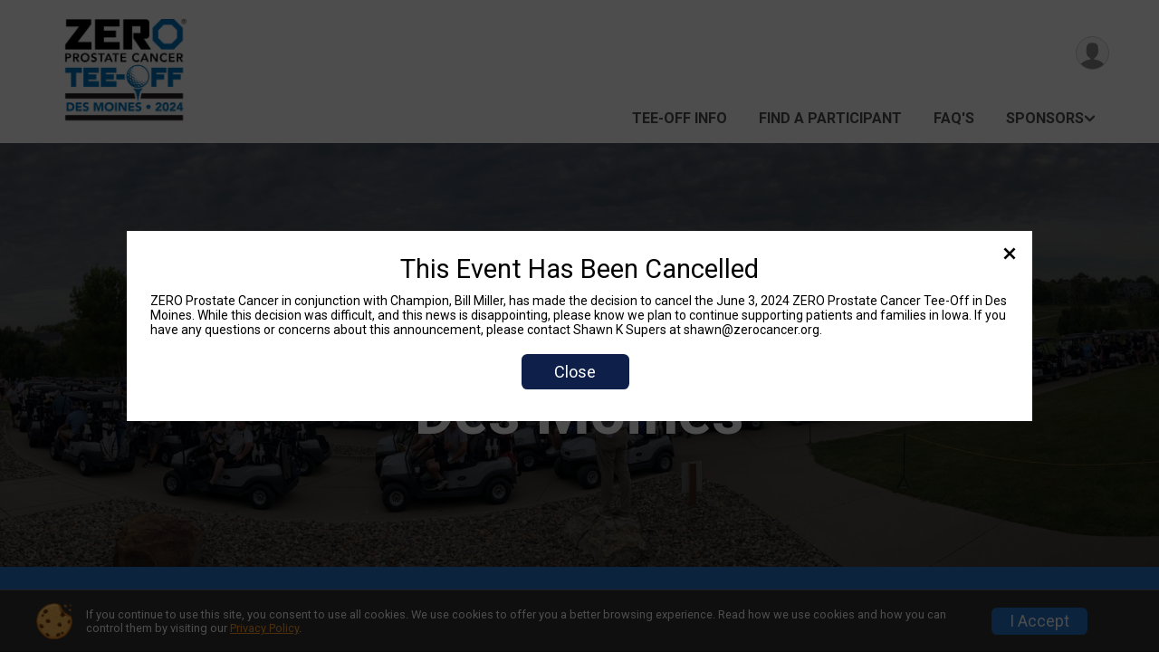

--- FILE ---
content_type: text/html; charset=utf-8
request_url: https://runsignup.com/Race/IA/Norwalk/ZeroTeeOffDesMoines2023
body_size: 7784
content:
<!DOCTYPE html>
<html lang="en-US">
	<head>
				<script defer="defer" src="https://cdnjs.runsignup.com/ajax/libs/webfont/1.6.28/webfontloader.js" integrity="sha512-v/wOVTkoU7mXEJC3hXnw9AA6v32qzpknvuUF6J2Lbkasxaxn2nYcl+HGB7fr/kChGfCqubVr1n2sq1UFu3Gh1w==" crossorigin="anonymous"></script>
		<link rel="preconnect" href="https://fonts.gstatic.com" />
		<link rel="preconnect" href="https://www.gstatic.com" />
		<link rel="preconnect" href="https://fonts.googleapis.com" />

				<script defer="defer" type="text/javascript" src="https://d368g9lw5ileu7.cloudfront.net/js/race/templates/raceTemplate3.min.bOzgCU.js"></script>		<script defer="defer" type="text/javascript" src="https://d368g9lw5ileu7.cloudfront.net/js/ui/stickyHeader.min.bLz6Mi.js"></script>
				<script defer="defer" type="text/javascript" src="https://d368g9lw5ileu7.cloudfront.net/js/components/lazyLoad.min.bLGmDc.js"></script>		
				<link rel="stylesheet" type="text/css" href="https://d368g9lw5ileu7.cloudfront.net/css/frameRaceTemplate3.scss.rsu.min.bPB8VX.css" />

		

			<meta name="viewport" content="width=device-width,initial-scale=1,shrink-to-fit=no,viewport-fit=cover" />
	<meta http-equiv="Content-Type" content="text/html;charset=utf-8" />
<meta name="verify-v1" content="pPPI9MXDo069DhV+2itqhV46AR8OWnG+NxzCulTUTns=" />
<meta name="google-site-verification" content="wFyq2zuG7IBY5ilQqEELBypyn04UZIYBgKPHrTMnTUg" />

	<link rel="canonical" href="https://runsignup.com/Race/IA/Norwalk/ZeroTeeOffDesMoines2023" />

								<link rel="search" type="application/opensearchdescription+xml" title="RunSignup" href="/opensearch.xml" />
	
<title>2024 ZERO Prostate Cancer Tee-Off - Des Moines</title>

	<meta property="og:url" content="https://runsignup.com/Race/IA/Norwalk/ZeroTeeOffDesMoines2023" />

		
	<meta property="og:title" content="2024 ZERO Prostate Cancer Tee-Off - Des Moines" />
	<meta name="twitter:title" content="2024 ZERO Prostate Cancer Tee-Off - Des Moines" />
			<meta name="keywords" content="2024 ZERO Prostate Cancer Tee-Off - Des Moines,Norwalk IA, Run, Running, Register, Sign Up" />
	<meta name="description" content="The 2024 ZERO Prostate Cancer Tee-Off - Des Moines is on Monday June 3, 2024. It includes the following events: Individual Participant and Foursome." />
	<meta property="og:description" content="The 2024 ZERO Prostate Cancer Tee-Off - Des Moines is on Monday June 3, 2024. It includes the following events: Individual Participant and Foursome." />
	<meta name="twitter:description" content="The 2024 ZERO Prostate Cancer Tee-Off - Des Moines is on Monday June 3, 2024. It includes the following events: Individual Participant and Foursome." />
	<meta property="og:type" content="website" />
				
									
										<meta property="og:image" content="https://d368g9lw5ileu7.cloudfront.net/races/race140125-social1200x630.bL-hl2.jpg" />

										<meta property="og:image:width" content="1200" />
				<meta property="og:image:height" content="630" />
			
			<meta name="twitter:card" content="summary_large_image" />
			<meta name="twitter:image" content="https://d368g9lw5ileu7.cloudfront.net/races/race140125-social1200x630.bL-hl2.jpg" />
				<meta property="og:site_name" content="2024 ZERO Prostate Cancer Tee-Off - Des Moines" />

		



		<link rel="icon" href="https://d368g9lw5ileu7.cloudfront.net/img/nonversioned/favicon/runsignup/icon.png" type="image/png" /> 	<link rel="icon" href="https://d368g9lw5ileu7.cloudfront.net/img/nonversioned/favicon/runsignup/icon.svg" type="image/svg+xml" /> 
		<link rel="apple-touch-icon" href="https://d368g9lw5ileu7.cloudfront.net/img/nonversioned/favicon/runsignup/apple-touch-icon.png" /> 
	<link rel="manifest" href="https://d368g9lw5ileu7.cloudfront.net/manifest/runsignup/site.bJOg53.webmanifest" />

				
							
	<link rel="stylesheet" type="text/css" href="https://cdnjs.runsignup.com/ajax/libs/slick-carousel/1.8.1/slick.min.css" />
	<link rel="stylesheet" type="text/css" href="https://cdnjs.runsignup.com/ajax/libs/magnific-popup.js/1.2.0/magnific-popup.min.css" />


		
				
								<link rel="stylesheet" type="text/css" href="https://d3dq00cdhq56qd.cloudfront.net/c155956.bPxM_5.bJ93T4/race/140125/fc3adb6473cf5f2a329b04619812dfee/themedRaceTemplate3-otf.scss.css" />
			
				<!-- DYNAMIC_CSS_PLACEHOLDER -->

				
<link rel="stylesheet" type="text/css" href="https://iad-dynamic-assets.runsignup.com/us-east-1-src/prod/iconfonts/ee8f7e0577a3411fb0287beac2f41140/style.css" />
				
	<script type="text/javascript" src="https://cdnjs.runsignup.com/ajax/libs/jquery/3.7.1/jquery.min.js" integrity="sha512-v2CJ7UaYy4JwqLDIrZUI/4hqeoQieOmAZNXBeQyjo21dadnwR+8ZaIJVT8EE2iyI61OV8e6M8PP2/4hpQINQ/g==" crossorigin="anonymous"></script>
	<script type="text/javascript" src="https://cdnjs.runsignup.com/ajax/libs/jqueryui/1.14.1/jquery-ui.min.js" integrity="sha512-MSOo1aY+3pXCOCdGAYoBZ6YGI0aragoQsg1mKKBHXCYPIWxamwOE7Drh+N5CPgGI5SA9IEKJiPjdfqWFWmZtRA==" crossorigin="anonymous"></script>

<script type="application/json" id="sessionJsData">
{
			"csrf": "Kcu\/ULRP2r5jh60FVVcJyzGB7zpQdq5l",
		"serverTzOffset": -18000000
}
</script>

<script type="text/javascript" src="https://d368g9lw5ileu7.cloudfront.net/js/session.min.bN4VU_.js"></script><script type="text/javascript" src="https://d368g9lw5ileu7.cloudfront.net/js/utils.min.bPhFFz.js"></script><script type="text/javascript" src="https://d368g9lw5ileu7.cloudfront.net/js/windows.min.bz27OH.js"></script>
	<script defer="defer" type="text/javascript" src="https://d368g9lw5ileu7.cloudfront.net/js/analytics/runalytics.min.bOsW8C.js"></script>	<script type="application/json" id="runalyticsData">
	{
					"raceId": 140125,
			"timezone": "America\/Chicago",
				"analyticsApiBaseUrl": "https:\/\/analytics.runsignup.com\/prod\/",
		"validTrackingSources": [1,100,200,300,400,500,600],
		"validTrackingMediums": [1,200,201,202,203,204,300,400,500,501,600]
	}
	</script>


		
									


	
					<script async src="https://www.googletagmanager.com/gtag/js?id=G-EW8QY8DJRE"></script>
		<script>//<![CDATA[
			window.dataLayer = window.dataLayer || [];
			function gtag(){dataLayer.push(arguments);}
			gtag('js', new Date());
			gtag('config', "G-EW8QY8DJRE"
											);
		//]]></script>
	
															<script async src="https://www.googletagmanager.com/gtag/js?id=G-QKEVS8BTWC"></script>
		<script>//<![CDATA[
			window.dataLayer = window.dataLayer || [];
			function gtag(){dataLayer.push(arguments);}
			gtag('js', new Date());
			gtag('config', "G-QKEVS8BTWC",
				{				"domain": "runsignup.com",
				"user_type": "public",
				"business_line": "RunSignup",
				"site_type": "Race Site"				}
			);
								//]]></script>
	
				
		
					
				
				<script defer="defer" type="text/javascript" src="https://d368g9lw5ileu7.cloudfront.net/js/ui/rsuMobileNav.min.bO77bH.js"></script>	</head>
	<body data-popup-style="1">

				<a href="#mainContent" class="rsuBtn rsuBtn--xs rsuBtn--themed margin-0 rsuSkipNavLink">Skip to main content</a>

					<div id="blackOverlay" class="overlay overlayBlack"></div>



	<div id="acceptCookies" style="display: none;">
		<p>
			In order to use RunSignup, your browser must accept cookies.  Otherwise, you will not be able to register for races or use other functionality of the website.
			However, your browser doesn't appear to allow cookies by default.
		</p>
					<p>
				<b>Click the “Accept Cookie Policy” button below to accept the use of cookies on your browser.</b>
			</p>
			<p>
				If you still see this message after clicking the link, then your browser settings are likely set to not allow cookies.
				Please try enabling cookies.  You can find instructions at <a href="https://www.whatismybrowser.com/guides/how-to-enable-cookies/auto">https://www.whatismybrowser.com/guides/how-to-enable-cookies/auto</a>.
			</p>
			<hr class="hr--gray" />
			<div class="ta-center submitBackLinks">
				<form method="post" action="/WidgetAux/AcceptCookies" target="acceptCookies">
					<button type="submit" class="rsuBtn rsuBtn--primary">Accept Cookie Policy</button>
				</form>
			</div>
				<iframe name="acceptCookies" height="0" width="0" frameborder="0" scrolling="no"></iframe>
	</div>
	<script type="text/javascript" src="https://d368g9lw5ileu7.cloudfront.net/js/acceptCookiesPopup.min.bEboUX.js"></script>


				

				
		
								
		
				
<nav class="runnerUI3Nav rsuMobileNav rsuMobileNav--left" data-focus="#rsuMobileNavCloseBtn" aria-hidden="true">
	<button type="button" id="rsuMobileNavCloseBtn" class="rsuMobileNav__closeBtn rsuBtn rsuBtn--text--white rsuBtn--padding-xs margin-t-25 margin-l-10 margin-b-0" aria-label="Close or Skip Mobile Navigation"><i class="icon icon-cross fs-md-2 margin-0" aria-hidden="true" ></i></button>
	<div class="rsuMobileNav__content">
		<ul>
											<li class="rsuMobileNav__link">
											<a href="/Race/Info/IA/Norwalk/ZeroTeeOffDesMoines2023"
													>Tee-off Info</a>
					
														</li>
																	<li class="rsuMobileNav__link">
											<a href="/Race/FindARunner/?raceId=140125"
													>Find a Participant</a>
					
														</li>
																	<li class="rsuMobileNav__link">
											<a href="/Race/ZeroTeeOffDesMoines2023/Page/faqs"
													>FAQ&#039;s</a>
					
														</li>
																	<li class="rsuMobileNav__submenu">
											<button type="button" aria-label="rsuMobileNav Submenu" >
						Sponsors</button>
					
																<ul>
															<li class="rsuMobileNav__link">
									<a href="/Race/Sponsors/IA/Norwalk/ZeroTeeOffDesMoines2023" >Sponsors</a>
								</li>
																															<li >
										<a href="/Race/ZeroTeeOffDesMoines2023/Page-2" >Sponsor Benefits</a>
									</li>
																					</ul>
									</li>
							</ul>
	</div>
</nav>

				<div class="rsuMobileNavOverlay"></div>

				<div class="rsu-template-wrapper rsuMobileNavPageContainer">
			<div id="transparencyScreen"></div>

						
										
				
<div class="rsu-racesite-template2">
		
			
				
<div class="head">
	<div class="container">
		<div class="flex-parent flex-wrap">
			<button type="button" class="rsuMobileNavMenuBtn" aria-label="Toggle Mobile Navigation"><i class="icon icon-menu" aria-hidden="true" ></i></button>
			<div class="template-race-logo">
								<a href="/Race/IA/Norwalk/ZeroTeeOffDesMoines2023" >
											<img src="https://d368g9lw5ileu7.cloudfront.net/races/race140125-logo-0.bL-hl2.png" alt="2024 ZERO Prostate Cancer Tee-Off - Des Moines home" />
									</a>
			</div>
			<div class="flex-1 flex-parent template-head-right flex-direction-column">
				<div class="action-buttons flex-parent align-items-center">
																																																	
					<div class="template-avatar-menu">
						
<button type="button" aria-label="User Menu" class="rsuCircleImg rsuCircleImg--xs "  data-rsu-menu="userRsuMenu" style="background-image: url(https://d368g9lw5ileu7.cloudfront.net/img/user.bOhrdK.svg);"></button>
<div class="rsuMenu padding-0" id="userRsuMenu" hidden="hidden">
	<div class="rsuMenu__content overflow-auto">
		<div class="rsuAccountMenu">
			<div class="rsuAccountMenu__header">
																					<img src="https://d368g9lw5ileu7.cloudfront.net/img/logos/logo-rsu.bIAeuH.svg"
					alt=""
					class="rsuAccountMenu__logo"
					style="width: 200px;"
				/>
			</div>
			<div class="rsuAccountMenu__content">
																		<a href="/Login" class="rsuAccountMenu__link">
						<div class="rsuAccountMenu__link__main">
							<div class="rsuAccountMenu__link__img rsuAccountMenu__link__img--signIn" aria-hidden="true"></div>
							<div class="rsuAccountMenu__link__content">
								<div class="rsuAccountMenu__link__content__title">Sign In</div>
							</div>
						</div>
					</a>

										<a href="/CreateAccount?redirect=%2FRace%2FIA%2FNorwalk%2FZeroTeeOffDesMoines2023" class="rsuAccountMenu__link">
						<div class="rsuAccountMenu__link__main">
							<div class="rsuAccountMenu__link__img rsuAccountMenu__link__img--createAccount" aria-hidden="true"></div>
							<div class="rsuAccountMenu__link__content">
								<div class="rsuAccountMenu__link__content__title">Create Account</div>
							</div>
						</div>
					</a>

										<a href="https://help.runsignup.com/" class="rsuAccountMenu__link" target="_blank" rel="noopener noreferrer">
						<div class="rsuAccountMenu__link__main">
							<div class="rsuAccountMenu__link__img rsuAccountMenu__link__img--help" aria-hidden="true"></div>
							<div class="rsuAccountMenu__link__content">
								<div class="rsuAccountMenu__link__content__title">Help</div>
							</div>
						</div>
					</a>
							</div>
		</div>
	</div>
</div>

<script defer="defer" type="text/javascript" src="https://d368g9lw5ileu7.cloudfront.net/js/ui/rsuMenu.min.bNnn_m.js"></script>					</div>
				</div>
				<div class="race-navigation flex-1">
					<nav class="runnerUI3Nav">
						<ul class="menu primaryMenu">
																						
	<li >
		<a
							href="/Race/Info/IA/Norwalk/ZeroTeeOffDesMoines2023"
								>Tee-off Info</a>

					</li>
															
	<li >
		<a
							href="/Race/FindARunner/?raceId=140125"
								>Find a Participant</a>

					</li>
															
	<li >
		<a
							href="/Race/ZeroTeeOffDesMoines2023/Page/faqs"
								>FAQ&#039;s</a>

					</li>
															
	<li >
		<a
							href="#"
				data-is-parent-menu="T"
								>Sponsors</a>

							<ul>
									<li>
						<a href="/Race/Sponsors/IA/Norwalk/ZeroTeeOffDesMoines2023" >Sponsors</a>
					</li>
																			<li >
							<a href="/Race/ZeroTeeOffDesMoines2023/Page-2" >Sponsor Benefits</a>
						</li>
												</ul>
			</li>
																											</ul>
					</nav>
				</div>
			</div>
								</div>
	</div>
</div>

				
				
		<script type="application/ld+json">{"@context":"http:\/\/schema.org","@type":"SportsEvent","additionalType":"Product","name":"2024 ZERO Prostate Cancer Tee-Off - Des Moines","location":{"@type":"Place","name":"Norwalk","address":{"@type":"PostalAddress","streetAddress":"Legacy Golf Club","addressLocality":"Norwalk","postalCode":"50211","addressRegion":"IA","addressCountry":"US"}},"startDate":"2024-06-03T07:45:00-05:00","endDate":"2024-06-03T14:00:59-05:00","description":"Take a swing in the fight against prostate cancer! Sign up to be a part of the ZERO Prostate Cancer Tee-Off - Des Moines!\u00a0\r\nAll proceeds benefit ZERO Prostate Cancer. Your participation helps save lives and keep families together. Together, we will END prostate cancer.","url":"https:\/\/runsignup.com\/Race\/IA\/Norwalk\/ZeroTeeOffDesMoines2023","image":"https:\/\/d368g9lw5ileu7.cloudfront.net\/races\/races-122xxx\/122926\/raceBanner-vCgpJBm6-bHU5DP.jpg","organizer":{"@type":"Organization","name":"2024 ZERO Prostate Cancer Tee-Off - Des Moines","url":"https:\/\/runsignup.com\/"}}</script>

					
										<main id="mainContent">
			
			



	
	
		<div
		class="content-row header-wrapper   "
				data-header-autoplay="F"
		data-header-fade-transition="F"
	>
																			
				<div
					class="content-block header color-idx-8"
					style="background-image: url('https://d2mkojm4rk40ta.cloudfront.net/us-east-1-src/prod/clientUploads/2022-12/15/1/140125/cdea871d-0812-4278-a1a7-7ef8074b0a57-bJMYEj.jpg');"				>
																<div class="image-overlay" style="background-color:#000000;"></div>
										<div class="content-details">
																			<h2 >2024 Tee-Off Against Prostate Cancer</h2>
						
																																		<h2><b>Des Moines</b></h2>
																				
																	</div>
				</div>
								</div>




	<div id="genericEntityMessagePopup" hidden="hidden" data-messaging-popup-title="This Event Has Been Cancelled">
		<div class="margin-t-10">
			ZERO Prostate Cancer in conjunction with Champion, Bill Miller, has made the decision to cancel the June 3, 2024 ZERO Prostate Cancer Tee-Off in Des Moines. While this decision was difficult, and this news is disappointing, please know we plan to continue supporting patients and families in Iowa. 

If you have any questions or concerns about this announcement, please contact Shawn K Supers at shawn@zerocancer.org.
		</div>

		<div class="submitBackLinks ta-center">
			<button type="button" class="rsuBtn rsuBtn--primary" onclick="$('#genericEntityMessagePopup').dialog('close');">Close</button>
		</div>
	</div>

	<script defer="defer" type="text/javascript" src="https://d368g9lw5ileu7.cloudfront.net/js/genericEntityPopupMessage/notificationPopupMessagePublicUI.min.bJ7Kzy.js"></script>
	<div class="content-row">
																		<div
					class="content-block color-idx-1"
									>
															<div class="content-details content-rich">
																			<h2 >This Event Has Been Cancelled</h2>
						
																																		<p>ZERO Prostate Cancer in conjunction with Champion, Bill Miller, has made the decision to cancel the June 3, 2024 ZERO Prostate Cancer Tee-Off in Des Moines. While this decision was difficult, and this news is disappointing, please know we plan to continue supporting patients and families in Iowa. </p>
<p><br />If you have any questions or concerns about this announcement, please contact Shawn K Supers at <a href="mailto:shawn&#64;zerocancer.org" rel="nofollow">shawn&#64;zerocancer.org</a>. </p>
<p> </p>
																				
																	</div>
				</div>
									</div>
	<div class="content-row">
																		<div
					class="content-block color-idx-7"
					style="background-image: url('https://d2mkojm4rk40ta.cloudfront.net/us-east-1-src/prod/clientUploads/2022-12/09/1/140125/0422c8a8-9dda-4711-8f71-3ba164208319-bJK0jE.jpg');"				>
																<div class="image-overlay" style="background-color:#444444;;"></div>
										<div class="content-details content-rich">
																			<h2 >Become a Sponsor</h2>
						
																																		<p style="text-align:center">Interested in becoming a sponsor? Most sponsorships include golfer registrations (includes food, swag and golf). Golf registrations vary with sponsor level.</p>
<p style="text-align:center"> </p>
<p style="text-align:center"><b>Want more information?</b></p>
<p style="text-align:center"><br /><b>Contact: </b></p>
<p style="text-align:center">Kaitlin Myers<br />Central Midwest Chapter Manager<br /><span style="color:#ffffff"><b><a style="color:#ffffff" href="mailto:kaitlin&#64;zerocancer.org" target="_blank" rel="nofollow noopener noreferrer">kaitlin&#64;zerocancer.org</a><br />(309) 258-6100 <br /></b>or</span></p>
<p style="text-align:center"><span style="color:#ffffff">Bill Miller<br /><b><a style="color:#ffffff" href="mailto:bill.miller&#64;jedunn.com" rel="nofollow">bill.miller&#64;jedunn.com</a><br />(630) 729-4378</b></span></p>
																				
																			<a href="https://runsignup.com/Race/ZeroTeeOffDesMoines2023/Page-2" aria-label="See All Sponsor Benefits" class="rsuBtn rsuBtn--secondary" target="_blank" rel="noopener noreferrer">See All Sponsor Benefits</a>
											</div>
				</div>
																								<div
					class="content-block color-idx-8"
					style="background-image: url('https://d2mkojm4rk40ta.cloudfront.net/us-east-1-src/prod/clientUploads/2022-12/09/1/140125/907e8f04-9687-48b5-a900-87a69821c137-bJK0l4.jpg');"				>
																<div class="image-overlay" style="background-color:#000000;;"></div>
										<div class="content-details content-rich">
																			<h2 >Register Individually or as a Team</h2>
						
																																		<p><b>Ready to register with your team? </b>Great! Sign up as a foursome and list your teammates during registration.<b><br /><br />Don&#39;t have a team to participate with?</b> No problem, sign up as an individual and we&#39;ll assign you to a team of four. </p>
<p><b><br />Individual: </b><b>$125 <br />Foursome: $500<br /><br /><br /><br /></b></p>
																				
																			<a href="/Race/Register/?raceId=140125" aria-label="Sign Up Today" class="rsuBtn rsuBtn--secondary" target="_blank" rel="noopener noreferrer">Sign Up Today</a>
											</div>
				</div>
									</div>
	<div class="content-row">
																						<div class="content-block content-xs color-idx-1">
					<div class="content-details ">
													
	<h2>Help End Prostate Cancer</h2>
<div class="content-layout-group">
	<div class="rsuTile rounded-6 padding-10 width-100">
		<div class="goal-progress-meter--lg goal-progress-meter--primary">
			<div class="goal-progress-meter">
				<div class="goal-progress-meter__goal">
					<h3 class="d-inline-block color-inherit xl">$14,350</h3>
					<h4 class="color-inherit">Raised of $50,000</h4>
				</div>
				<div class="goal-progress-meter__progress-bar" aria-hidden="true">
					<div class="bar">
						<div class="complete" style="width: 28.7%;"></div>
					</div>
					<div class="min-max">
						<div class="ta-left">$0</div>						<div>$50,000</div>
					</div>
				</div>
			</div>
		</div>
	</div>
			<a href="/Race/Donate/IA/Norwalk/ZeroTeeOffDesMoines2023" aria-label="Donate" class="rsuBtn rsuBtn--quaternary rsuBtn--lg rsuBtn--block-mobile">Donate Today</a>
	</div>
											</div>
				</div>
									</div>
	<div class="content-row">
																						<div class="content-block content-xs color-idx-5">
					<div class="content-details ">
													

<div class="content-widget flex-parent flex-wrap flex-responsive flex-margin-50 ta-left">
			<h2>Top Fundraisers</h2>
	
			<div class="flex-1">
			<div class="flex-parent align-items-center">
				<h3 class="flex-2 ta-center">There are no Fundraisers</h3>
			</div>
		</div>
	</div>
											</div>
				</div>
									</div>
	<div class="content-row">
																		<div
					class="content-block color-idx-9"
									>
															<div class="content-details content-rich">
																			<h2 >Why ZERO?</h2>
						
																																		<h3 style="text-align:center"><span style="color:#2674c8"><b>85¢ per dollar goes directly to programs.</b></span></h3>
<h4 style="text-align:center">No other prostate cancer charity spends more-per-dollar on programs.<br /> <img src="https://d2mkojm4rk40ta.cloudfront.net/us-east-1-src/prod/clientUploads/2023-02/23/1/138483/40c730ca-8f7a-441b-8d9b-a8df7678ea4a-bJ980u.png" alt="" width="200" height="200" /></h4>
<h4 style="text-align:center"><i><span style="color:#2674c8">&#34;As a prostate cancer patient facing a recurrence, I was already scared. But then I lost my job and health care due to COVID-19. I felt hopeless. My doctor told me about ZERO360, and it was the best phone call I ever made. The case manager helped me secure financial support that would cover my treatment and get me back on track. Without ZERO360, I’m not sure where I’d be.&#34; </span></i></h4>
<h4 style="text-align:center"><br /><span style="color:#2674c8"><i>- Tim, Stage IV Prostate Cancer Patient</i></span></h4>
																				
																	</div>
				</div>
									</div>
	<div class="content-row">
																		<div
					class="content-block color-idx-9"
									>
															<div class="content-details content-rich">
												
																																		<p><img src="https://d2mkojm4rk40ta.cloudfront.net/us-east-1-src/prod/clientUploads/2023-02/23/1/140125/b1188dde-a548-4518-b364-cb854a3cb0b7-bJ988E.png" alt="" width="200" height="81" /></p>
<p>P: 202-303-3110<br />teeoff&#64;zerocancer.org <br />ZERO  Prostate Cancer<br />201 N. Union St., Mailbox 110<br />Alexandria, VA 22314</p>
																				
																	</div>
				</div>
									</div>

		</main>
		
		
<div class="race-footer noPrint">
		

		
	<div class="bs4-row no-gutters race-footer-navigation">
		<div class="col-md-12">
			<div class="container">
				<div class="bs4-row foot-nav-column ">
																<div class="col-md-3 col-sm-3 race-footer-logo">
							<div class="race-logo-footer">
								<span class="footer-scale">
																		
																												<img src="https://d368g9lw5ileu7.cloudfront.net/races/race140125-logo-0.bL-hl2.png" alt="2024 ZERO Prostate Cancer Tee-Off - Des Moines" />
																	</span>
							</div>
						</div>
					
																							<div class="col-md-3 col-sm-3 foot-nav-items">
								<ul>
																																																															<li>
													<a href="/Race/Info/IA/Norwalk/ZeroTeeOffDesMoines2023" class="foot-nav-item">Tee-off Info</a>
												</li>
																																																																																																<li>
													<span class="foot-nav-item">Sponsors</span>
													<ul>
																																																																										<li>
																	<a href="/Race/ZeroTeeOffDesMoines2023/Page-2" class="foot-nav-item">Sponsor Benefits</a>
																</li>
																																										</ul>
												</li>
																																						</ul>
							</div>
													<div class="col-md-3 col-sm-3 foot-nav-items">
								<ul>
																																																															<li>
													<a href="/Race/FindARunner/?raceId=140125" class="foot-nav-item">Find a Participant</a>
												</li>
																																						</ul>
							</div>
													<div class="col-md-3 col-sm-3 foot-nav-items">
								<ul>
																																																															<li>
													<a href="/Race/ZeroTeeOffDesMoines2023/Page/faqs" class="foot-nav-item">FAQ&#039;s</a>
												</li>
																																						</ul>
							</div>
															</div>
			</div>
		</div>
	</div>

	<div class="bs4-row no-gutters race-copyright">
				<div class="col-md-12">
			<div class="container">										<footer>
											<span class="copyrightText">Powered by RunSignup, &copy; 2026</span>
					
																																				<span class="alignRight margin-r-15">
							<a href="/Race/140125/PrivacyPolicy">Privacy Policy</a> |
							<a id="footerContactLink" href="/Race/Info/IA/Norwalk/ZeroTeeOffDesMoines2023#contactFormSection" target="_blank" rel="noopener noreferrer">Contact This Tee-off</a>
						</span>
									</footer>
						</div>		</div>
	</div>
</div>

	<script defer="defer" src="https://cdnjs.runsignup.com/ajax/libs/popper.js/2.11.8/umd/popper.min.js" integrity="sha512-TPh2Oxlg1zp+kz3nFA0C5vVC6leG/6mm1z9+mA81MI5eaUVqasPLO8Cuk4gMF4gUfP5etR73rgU/8PNMsSesoQ==" crossorigin="anonymous"></script>
	<script defer="defer" src="https://cdnjs.runsignup.com/ajax/libs/tippy.js/6.3.7/tippy.umd.min.js" integrity="sha512-2TtfktSlvvPzopzBA49C+MX6sdc7ykHGbBQUTH8Vk78YpkXVD5r6vrNU+nOmhhl1MyTWdVfxXdZfyFsvBvOllw==" crossorigin="anonymous"></script>

		</div>

	<script defer="defer" src="https://cdnjs.runsignup.com/ajax/libs/slick-carousel/1.8.1/slick.min.js" integrity="sha256-DHF4zGyjT7GOMPBwpeehwoey18z8uiz98G4PRu2lV0A=" crossorigin="anonymous"></script>
			
						
		</div>

				




														



<div id="cookiePolicyPopup" class="drawer drawer--bottom">
	<div class="drawer__content flex-parent flex-responsive align-items-center">
		<img src="https://d368g9lw5ileu7.cloudfront.net/img/frontend2018/cookie-img.bFehfM.png" width="40" height="40" alt="" class="margin-r-15 margin-r-0-medium-down hidden-phone" />
				<div class="flex-2 margin-r-15 hidden-md-down">
			<p class="fs-xs-2 margin-0 padding-tb-5 lh-initial">
				If you continue to use this site, you consent to use all cookies. We use cookies to offer you a better browsing experience. Read how we use cookies and how you can control them by visiting our <a href="/About-Us/Privacy-Policy" target="_blank">Privacy Policy</a>.
			</p>
		</div>
				<div class="flex-2 hidden-md-up">
			<p class="fs-sm-1 margin-0 padding-tb-5 lh-initial">
				If you continue to use this site, you consent to use all cookies. <button type="button" class="rsuExpando bkg-none border-0 color-inherit fs-sm-1" data-content-id="cookieMsg" aria-controls="cookieMsg">Learn More</button>
			</p>
			<div class="rsuExpando__content" id="cookieMsg" aria-expanded="false" hidden="hidden">
				<p class="fs-xs-2 margin-0">We use cookies to offer you a better browsing experience. Read how we use cookies and how you can control them by visiting our <a href="/About-Us/Privacy-Policy" target="_blank">Privacy Policy</a>.</p>
			</div>
		</div>
				<button type="button" class="rsuBtn rsuBtn--secondary rsuBtn--sm">I Accept</button>
	</div>
</div>

<script defer="defer" type="text/javascript" src="https://d368g9lw5ileu7.cloudfront.net/js/ui/expando.min.bObPAI.js"></script><script defer="defer" type="text/javascript" src="https://d368g9lw5ileu7.cloudfront.net/js/frontend.min.bOuWg-.js"></script>						

																			
		
		
		
		
		
		
		
		
		
		
		
			
						
				
		
		
		
		
		
		
		
				
		
		
		
		
			
									
				
	</body>
</html>
<!-- Response time: 0.076151 --><!-- DB: N -->

--- FILE ---
content_type: application/javascript
request_url: https://d368g9lw5ileu7.cloudfront.net/js/genericEntityPopupMessage/notificationPopupMessagePublicUI.min.bJ7Kzy.js
body_size: 11
content:
$(function(){var a=$("#genericEntityMessagePopup");if(a.exists()){var b=a.data("messaging-popup-title");showStyle1Popup(a,b,1E3)}});

//fc86a374640a914e2107962204a4428e
